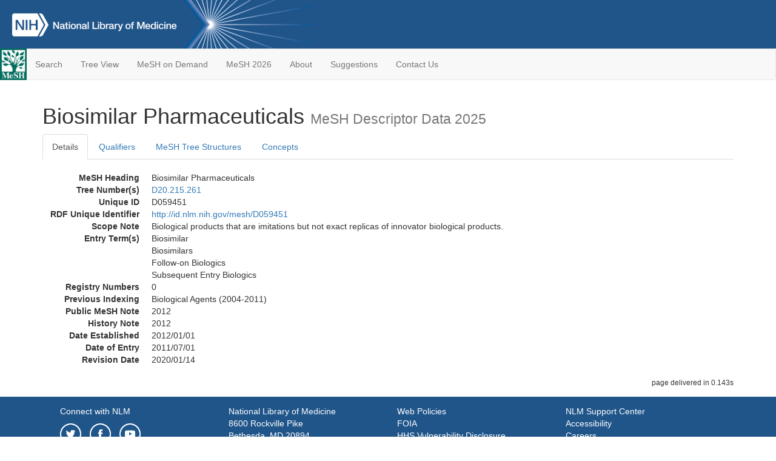

--- FILE ---
content_type: text/html; charset=utf-8
request_url: https://meshb-prev.nlm.nih.gov/record/ui?ui=D059451
body_size: 28723
content:
<!doctype html><html lang="en"><head>

<title>MeSH Browser</title>

<meta http-equiv="X-UA-Compatible" content="IE=Edge" />
<meta http-equiv="Pragma" content="no-cache">
<meta http-equiv="Expires" content="-1">

<link rel="stylesheet" href="/public/css/font-awesome.css">
<link rel="stylesheet" href="/public/css/bootstrap.css">
<link rel="stylesheet" href="/public/css/mongoMesh.css">
<link rel="icon" type="image/jpeg" href="/public/img/meshLogo.jpg">

<base href="/">

<script>
    if (document.domain != "localhost")
        document.domain = "nlm.nih.gov";
    var dcmsLinks = false,
        dcmsParam = dcmsLinks
                    ? function (sep) { return sep + "dcmsLinks=true"; }
                    : function (   ) { return ""                    ; };
</script>

<!-- Google Tag Manager -->
<script>(function(w,d,s,l,i){
        var _fullPath = window.location.href;
        var urlParams = _fullPath.slice(_fullPath.indexOf('?') + 1).split('&');
        var IsOpen = "false";
        if (urlParams != undefined && urlParams != null && urlParams != "") {
            IsOpen = urlParams[0].split("=")[1];
        }

        if (IsOpen == "false" || IsOpen == undefined || IsOpen != "true") {
            w[l]=w[l]||[];w[l].push({'gtm.start':
            new Date().getTime(),event:'gtm.js'});var f=d.getElementsByTagName(s)[0],
            j=d.createElement(s),dl=l!='dataLayer'?'&l='+l:'';j.async=true;j.src=
            'https://www.googletagmanager.com/gtm.js?id='+i+dl;f.parentNode.insertBefore(j,f);
        }
    })(window,document,'script','dataLayer','GTM-5QZ7KJZ');</script>
<!-- End Google Tag Manager -->

<!-- Google Tag Manager (noscript) -->
<noscript><iframe sandbox src="https://www.googletagmanager.com/ns.html?id=GTM-5QZ7KJZ"
                  height="0" width="0" style="display:none;visibility:hidden" title="googletagmanager"></iframe></noscript> 
<!-- End Google Tag Manager (noscript) -->

<script src="/public/js/elemUtil.js"></script>

<script src="/public/js/record.js"  ></script>
<script src="/public/js/treeDom.js" ></script>
</head><body>

<div>



    <header class="NLMheader">
        <a href="https://www.nlm.nih.gov/">
          <img height="80" alt="NLM Logo"
               src="https://www.nlm.nih.gov/images/NLM_White.png">
        </a>
        <!--<img class="starLogo"src="/public/img/NLM_Star.png" alt="NLM Star">-->
    </header>
<nav class="navbar navbar-default">

  <div class="container-fluid">

        <div class="navbar-header">

          <button class="navbar-toggle collapsed" type="button"
                  aria-expanded="false"
                  onclick="toggleCollapse('bs-example-navbar-collapse-1')">
                <span class="sr-only">Toggle navigation</span>
                <span class="icon-bar"></span>
                <span class="icon-bar"></span>
                <span class="icon-bar"></span>
            </button>
            <a class="navbar-brand" href="https://www.nlm.nih.gov/mesh/">
                <img id="meshNavbarLogo" src="/public/img/meshLogo.jpg" alt="MeSH Logo">
            </a>
        </div>

        <div id="bs-example-navbar-collapse-1" class="collapse navbar-collapse"
             aria-expanded="false">
            <ul class="nav navbar-nav">
                
                <li><a href="/" id="mainSearchButton">Search</a></li>
                <li><a href="/treeView">Tree View</a></li>
                <li><a href="/MeSHonDemand">MeSH on Demand</a> </li> <!--Delete the Span Tags after  a few months, once MeSH on Demand is no longer new-->
                <li><a href="https://meshb.nlm.nih.gov/" target="_blank">MeSH 2026</a></li>
                <li><a href="https://www.nlm.nih.gov/mesh/mbinfo.html" target="_blank">About</a></li>
                <li><a href="https://www.nlm.nih.gov/mesh/meshsugg.html" target="_blank">Suggestions</a> </li>
                <li><a href="https://support.nlm.nih.gov/support/create-case/" target="_blank">Contact Us</a></li>
            </ul>

        </div>

  </div>

</nav>

</div>

<div class="container">




<h1>Biosimilar Pharmaceuticals <small>MeSH Descriptor            Data 2025</small></h1>

<ul class="nav nav-tabs">
    <li id="details" class="active"
        onclick="switchTab([ 'details', 'detailsTabContent' ])">
        <a class="fakeLink">Details</a></li>
    
        <li id="qualifiers"
            onclick="switchTab([ 'qualifiers', 'qualifiersTabContent' ])">
            <a class="fakeLink">Qualifiers</a></li>
        <li id="trees" onclick="switchTab([ 'trees', 'treesTabContent' ])">
            <a class="fakeLink">MeSH Tree Structures</a></li>
    
    <li id="concepts" onclick="switchTab([ 'concepts', 'conceptsTabContent' ])">
        <a class="fakeLink">Concepts</a></li>
</ul>



<div class="tab-content"><br>
<div id="detailsTabContent" class="tab-pane active">

    <dl id="descriptorDetails_BiosimilarPharmaceuticals"
        class="dl-horizontal">

        <dt>MeSH Heading      </dt>

        <dd>Biosimilar Pharmaceuticals</dd>

        
                    <dt>Tree Number(s)</dt>
                    
                        <dd><a id="treeNumber_0" onclick=
                               "switchTab([ 'trees', 'treesTabContent' ])"
                            >D20.215.261</a></dd>
                    

        <dt>Unique ID</dt><dd>D059451</dd>

        <dt>RDF Unique Identifier</dt>
        <dd><a href="https://id.nlm.nih.gov/mesh/D059451.html">
            http://id.nlm.nih.gov/mesh/D059451
        </a></dd>

        
                <span id="scopeNote">
                    <dt>Scope Note</dt><dd>Biological products that are imitations but not exact replicas of innovator biological products.</dd>
                </span>
            
                <dt>Entry Term(s)</dt>
                <dd>
                    Biosimilar
                    
                </dd><dd>
                    Biosimilars
                    
                </dd><dd>
                    Follow-on Biologics
                    
                </dd><dd>
                    Subsequent Entry Biologics
                    
                </dd>
            <dt>Registry Numbers</dt>
            
                    <dd>0</dd>
                    
                <dt>Previous Indexing</dt>
                
                    <dd>Biological Agents (2004-2011)</dd>
                
            <dt>Public MeSH Note</dt><dd>2012</dd>
        
            <dt>History Note</dt><dd>2012</dd>
        
        


        
                <dt>Date Established</dt>
                <dd>2012/01/01</dd>
            
                <dt>Date of Entry</dt>
                <dd>2011/07/01</dd>
            
                <dt>Revision Date</dt>
                <dd>2020/01/14</dd>
            

    </dl>

</div>

<div id="qualifiersTabContent" class="tab-pane">

    <dl class="dl-horizontal">

        
<br>

        
                <span id="allowableQualifiers"><dt>Allowable Qualifiers</dt><dd>
                <ul class="list-unstyled">
                    
                        <li class="q">
                        <a href="/record/ui?ui=Q000008">
                            administration &amp; dosage
                            (AD)
                        </a></li>
                    
                        <li class="q">
                        <a href="/record/ui?ui=Q000009">
                            adverse effects
                            (AE)
                        </a></li>
                    
                        <li class="q">
                        <a href="/record/ui?ui=Q000032">
                            analysis
                            (AN)
                        </a></li>
                    
                        <li class="q">
                        <a href="/record/ui?ui=Q000097">
                            blood
                            (BL)
                        </a></li>
                    
                        <li class="q">
                        <a href="/record/ui?ui=Q000134">
                            cerebrospinal fluid
                            (CF)
                        </a></li>
                    
                        <li class="q">
                        <a href="/record/ui?ui=Q000138">
                            chemical synthesis
                            (CS)
                        </a></li>
                    
                        <li class="q">
                        <a href="/record/ui?ui=Q000737">
                            chemistry
                            (CH)
                        </a></li>
                    
                        <li class="q">
                        <a href="/record/ui?ui=Q000145">
                            classification
                            (CL)
                        </a></li>
                    
                        <li class="q">
                        <a href="/record/ui?ui=Q000191">
                            economics
                            (EC)
                        </a></li>
                    
                        <li class="q">
                        <a href="/record/ui?ui=Q000266">
                            history
                            (HI)
                        </a></li>
                    
                        <li class="q">
                        <a href="/record/ui?ui=Q000302">
                            isolation &amp; purification
                            (IP)
                        </a></li>
                    
                        <li class="q">
                        <a href="/record/ui?ui=Q000378">
                            metabolism
                            (ME)
                        </a></li>
                    
                        <li class="q">
                        <a href="/record/ui?ui=Q000493">
                            pharmacokinetics
                            (PK)
                        </a></li>
                    
                        <li class="q">
                        <a href="/record/ui?ui=Q000494">
                            pharmacology
                            (PD)
                        </a></li>
                    
                        <li class="q">
                        <a href="/record/ui?ui=Q000506">
                            poisoning
                            (PO)
                        </a></li>
                    
                        <li class="q">
                        <a href="/record/ui?ui=Q000528">
                            radiation effects
                            (RE)
                        </a></li>
                    
                        <li class="q">
                        <a href="/record/ui?ui=Q000592">
                            standards
                            (ST)
                        </a></li>
                    
                        <li class="q">
                        <a href="/record/ui?ui=Q000600">
                            supply &amp; distribution
                            (SD)
                        </a></li>
                    
                        <li class="q">
                        <a href="/record/ui?ui=Q000627">
                            therapeutic use
                            (TU)
                        </a></li>
                    
                        <li class="q">
                        <a href="/record/ui?ui=Q000633">
                            toxicity
                            (TO)
                        </a></li>
                    
                        <li class="q">
                        <a href="/record/ui?ui=Q000652">
                            urine
                            (UR)
                        </a></li>
                    
                </ul></dd></span>
            

    </dl>

</div><div id="treesTabContent" class="tab-pane">

    <ul class="treeItem">

        <li >
        <a id="tree_0_node_D20"
           
               href="/record/ui?ui=D045424"
           
        ><span>Complex Mixtures [D20]</span>
        </a>
        <ul class="treeItem">

        <li >
        <a id="tree_0_node_D20_215"
           
               href="/record/ui?ui=D001688"
           
        ><span>Biological Products [D20.215]</span>
        </a>
        <ul class="treeItem">

        <li >
        <a id="tree_0_node_D20_215_057"
           
               href="/record/ui?ui=D000095983"
           
        ><span>Bacterial Lysates [D20.215.057]</span>
        </a>
        
        </li>
    
        <li >
        <a id="tree_0_node_D20_215_113"
           
               href="/record/ui?ui=D061046"
           
        ><span>Biological Control Agents [D20.215.113]</span>
        </a>
        
        </li>
    
        <li >
        <a id="tree_0_node_D20_215_226"
           
               href="/record/ui?ui=D054045"
           
        ><span>Biological Warfare Agents [D20.215.226]</span>
        </a>
        
        </li>
    
        <li >
        <a id="tree_0_node_D20_215_261"
           
               href="/record/ui?ui=D059451"
           
        ><strong>Biosimilar Pharmaceuticals [D20.215.261]</strong>
        </a>
        <ul class="treeItem">

</ul>

        </li>
    
        <li >
        <a id="tree_0_node_D20_215_331"
           
               href="/record/ui?ui=D000098623"
           
        ><span>Gene Therapy Agents [D20.215.331]</span>
        </a>
        
        </li>
    
        <li >
        <a id="tree_0_node_D20_215_401"
           
               href="/record/ui?ui=D007106"
           
        ><span>Immune Sera [D20.215.401]</span>
        </a>
        
            <i id="plus_Immune_Sera" onclick="openTree(this)"
               class="fa fa-plus-circle treeCollapseExpand fakeLink"
               >
            </i>
            <i id="minus_Immune_Sera" onclick="closeTree(this)"
               class="fa fa-minus-circle treeCollapseExpand fakeLink"
               style="display: none">
            </i>
        
        </li>
    
        <li >
        <a id="tree_0_node_D20_215_535"
           
               href="/record/ui?ui=D008596"
           
        ><span>Menotropins [D20.215.535]</span>
        </a>
        
        </li>
    
        <li >
        <a id="tree_0_node_D20_215_659"
           
               href="/record/ui?ui=D010844"
           
        ><span>Picibanil [D20.215.659]</span>
        </a>
        
        </li>
    
        <li >
        <a id="tree_0_node_D20_215_721"
           
               href="/record/ui?ui=D053147"
           
        ><span>Plant Exudates [D20.215.721]</span>
        </a>
        
            <i id="plus_Plant_Exudates" onclick="openTree(this)"
               class="fa fa-plus-circle treeCollapseExpand fakeLink"
               >
            </i>
            <i id="minus_Plant_Exudates" onclick="closeTree(this)"
               class="fa fa-minus-circle treeCollapseExpand fakeLink"
               style="display: none">
            </i>
        
        </li>
    
        <li >
        <a id="tree_0_node_D20_215_780"
           
               href="/record/ui?ui=D057048"
           
        ><span>Plant Nectar [D20.215.780]</span>
        </a>
        
        </li>
    
        <li >
        <a id="tree_0_node_D20_215_784"
           
               href="/record/ui?ui=D028321"
           
        ><span>Plant Preparations [D20.215.784]</span>
        </a>
        
            <i id="plus_Plant_Preparations" onclick="openTree(this)"
               class="fa fa-plus-circle treeCollapseExpand fakeLink"
               >
            </i>
            <i id="minus_Plant_Preparations" onclick="closeTree(this)"
               class="fa fa-minus-circle treeCollapseExpand fakeLink"
               style="display: none">
            </i>
        
        </li>
    
        <li >
        <a id="tree_0_node_D20_215_894"
           
               href="/record/ui?ui=D014612"
           
        ><span>Vaccines [D20.215.894]</span>
        </a>
        
            <i id="plus_Vaccines" onclick="openTree(this)"
               class="fa fa-plus-circle treeCollapseExpand fakeLink"
               >
            </i>
            <i id="minus_Vaccines" onclick="closeTree(this)"
               class="fa fa-minus-circle treeCollapseExpand fakeLink"
               style="display: none">
            </i>
        
        </li>
    
</ul>

        </li>
    
</ul>

        </li>
    
</ul>


</div>

<div id="conceptsTabContent" class="tab-pane">

    <button id="ExpandAll" class="btn btn-default btn-sm pull-right"
            onclick="toggleConcepts()">
        <span id="expandConcepts"                        >  Expand All</span>
        <span id="collapseConcepts" style="display: none">Collapse All</span>
    </button>

    

        <div>
        <span id="Nightwatch_cp_0_0"
              onclick="toggleCollapse('cp_0_0', 'Nightwatch_cp_0_0')">
        <a class="fakeLink"><b>
            Biosimilar Pharmaceuticals
            <i>Preferred</i>
        </b></a></span>

        <div id="cp_0_0" class="collapse" style="display: none"
             aria-expanded="false">
        <dl class="dl-horizontal">

            <dt>Concept UI</dt><dd>M0550154</dd>

            
                <dt>Registry Numbers</dt>
                <dd>0</dd>
            
                <dt>Scope Note</dt><dd>Biological products that are imitations but not exact replicas of innovator biological products.</dd>
            

            <dt>Terms</dt>

            

                <dd>
                <span id="Nightwatch_termName_0_0"
                      onclick="toggleCollapse('termName_0_0',
                                              'Nightwatch_termName_0_0')">
                    <a class="fakeLink"><b>Biosimilar Pharmaceuticals</b></a></span>

                
                    <i>Preferred Term</i>
                

                <div id="termName_0_0" class="collapse"
                     style="display: none" aria-expanded="false">

                    <b class="conceptsTabTermHeading">Term UI</b>
                    T782413<br>

                    
                        <b class="conceptsTabTermHeading">Date</b>12/17/2010<br>
                    

                    <b class="conceptsTabTermHeading">LexicalTag</b>
                    NON<br>

                    
                        <b class="conceptsTabTermHeading">ThesaurusID</b>
                        NLM (2012)<br>
                    

                    <br>

                </div>

            </dd>

                <dd>
                <span id="Nightwatch_termName_0_1"
                      onclick="toggleCollapse('termName_0_1',
                                              'Nightwatch_termName_0_1')">
                    <a class="fakeLink"><b>Follow-on Biologics</b></a></span>

                

                <div id="termName_0_1" class="collapse"
                     style="display: none" aria-expanded="false">

                    <b class="conceptsTabTermHeading">Term UI</b>
                    T000938538<br>

                    
                        <b class="conceptsTabTermHeading">Date</b>01/03/2018<br>
                    

                    <b class="conceptsTabTermHeading">LexicalTag</b>
                    NON<br>

                    
                        <b class="conceptsTabTermHeading">ThesaurusID</b>
                        NLM (2019)<br>
                    

                    <br>

                </div>

            </dd>

                <dd>
                <span id="Nightwatch_termName_0_2"
                      onclick="toggleCollapse('termName_0_2',
                                              'Nightwatch_termName_0_2')">
                    <a class="fakeLink"><b>Subsequent Entry Biologics</b></a></span>

                

                <div id="termName_0_2" class="collapse"
                     style="display: none" aria-expanded="false">

                    <b class="conceptsTabTermHeading">Term UI</b>
                    T000938539<br>

                    
                        <b class="conceptsTabTermHeading">Date</b>01/03/2018<br>
                    

                    <b class="conceptsTabTermHeading">LexicalTag</b>
                    NON<br>

                    
                        <b class="conceptsTabTermHeading">ThesaurusID</b>
                        NLM (2019)<br>
                    

                    <br>

                </div>

            </dd>

        </dl></div>

    </div>

        <div>
        <span id="Nightwatch_cp_1_1"
              onclick="toggleCollapse('cp_1_1', 'Nightwatch_cp_1_1')">
        <a class="fakeLink"><b>
            Biosimilars
            <i>Broader</i>
        </b></a></span>

        <div id="cp_1_1" class="collapse" style="display: none"
             aria-expanded="false">
        <dl class="dl-horizontal">

            <dt>Concept UI</dt><dd>M000596821</dd>

            
                <dt>Registry Numbers</dt>
                <dd>0</dd>
            

            <dt>Terms</dt>

            

                <dd>
                <span id="Nightwatch_termName_1_0"
                      onclick="toggleCollapse('termName_1_0',
                                              'Nightwatch_termName_1_0')">
                    <a class="fakeLink"><b>Biosimilars</b></a></span>

                
                    <i>Preferred Term</i>
                

                <div id="termName_1_0" class="collapse"
                     style="display: none" aria-expanded="false">

                    <b class="conceptsTabTermHeading">Term UI</b>
                    T000864417<br>

                    
                        <b class="conceptsTabTermHeading">Date</b>08/13/2014<br>
                    

                    <b class="conceptsTabTermHeading">LexicalTag</b>
                    NON<br>

                    
                        <b class="conceptsTabTermHeading">ThesaurusID</b>
                        NLM (2016)<br>
                    

                    <br>

                </div>

            </dd>

                <dd>
                <span id="Nightwatch_termName_1_1"
                      onclick="toggleCollapse('termName_1_1',
                                              'Nightwatch_termName_1_1')">
                    <a class="fakeLink"><b>Biosimilar</b></a></span>

                

                <div id="termName_1_1" class="collapse"
                     style="display: none" aria-expanded="false">

                    <b class="conceptsTabTermHeading">Term UI</b>
                    T000996100<br>

                    
                        <b class="conceptsTabTermHeading">Date</b>11/13/2019<br>
                    

                    <b class="conceptsTabTermHeading">LexicalTag</b>
                    NON<br>

                    
                        <b class="conceptsTabTermHeading">ThesaurusID</b>
                        NLM (2021)<br>
                    

                    <br>

                </div>

            </dd>

        </dl></div>

    </div>

</div></div>

<small class="pull-right">
    page delivered in 0.143s
</small>

</div>

<footer class="footer">
    <div class="container-fluid"><div class="container">
        <div class="row">
            <div class="col-md-3 col-sm-6">
                <p><a href="https://www.nlm.nih.gov/socialmedia/index.html">
                    Connect with NLM
                </a></p>
                <ul class="list-inline">
                    <li>
                    <a title="External link: please review our privacy policy."
                       href="https://twitter.com/NLM_NIH">
                        <img src="https://www.nlm.nih.gov/images/Twitter_W.svg"
                             alt="Twitter">
                    </a></li>
                    <li>
                    <a title="External link: please review our privacy policy."
                       href="https://www.facebook.com/nationallibraryofmedicine"
                    ><img src="https://www.nlm.nih.gov/images/Facebook_W.svg"
                          alt="Facebook">
                    </a></li>
                    <li>
                    <a title="External link: please review our privacy policy."
                       href="https://www.youtube.com/user/NLMNIH">
                        <img src="https://www.nlm.nih.gov/images/YouTube_W.svg"
                             alt="You Tube">
                    </a></li>
                </ul>
            </div>
            <div class="col-md-3 col-sm-6">
                <p>National Library of Medicine<br>
                    <a href="https://www.google.com/maps/place/8600+Rockville+Pike,+Bethesda,+MD+20894/@38.9959508,-77.101021,17z/data=!3m1!4b1!4m5!3m4!1s0x89b7c95e25765ddb:0x19156f88b27635b8!8m2!3d38.9959508!4d-77.0988323">
                        8600 Rockville Pike<br>
                        Bethesda, MD 20894
                    </a>
                </p>
            </div>
            <div class="col-md-3 col-sm-6">
                <p><a href="https://www.nlm.nih.gov/web_policies.html">
                    Web Policies
                </a><br>
                <a href="https://www.nih.gov/institutes-nih/nih-office-director/office-communications-public-liaison/freedom-information-act-office">
                    FOIA
                </a><br>
                <a href="https://www.hhs.gov/vulnerability-disclosure-policy/index.html">
                    HHS Vulnerability Disclosure
                </a></p>
            </div>
            <div class="col-md-3 col-sm-6">
                <p><a href=
                      "https://support.nlm.nih.gov?from=https://www.nlm.nih.gov/">
                    NLM Support Center
                </a><br>
                <a href="https://www.nlm.nih.gov/accessibility.html">
                    Accessibility
                </a><br>
                <a href="https://www.nlm.nih.gov/careers/careers.html">
                    Careers
                </a></p>
            </div>
        </div>
        <div class="row">
            <div class="col-lg-12">
              <p class="text-center"> <a href="https://www.nlm.nih.gov/">NLM</a> | <a href="https://www.nih.gov/">NIH</a> | <a href="https://www.hhs.gov/">HHS</a> | <a href="https://www.usa.gov/">USA.gov</a></p>
            </div>
        </div>
    </div></div>
<!--BEGIN QUALTRICS WEBSITE FEEDBACK SNIPPET-->
<script type='text/javascript'>
(function(){var g=function(e,h,f,g){
this.get=function(a){for(var a=a+"=",c=document.cookie.split(";"),b=0,e=c.length;b<e;b++){for(var d=c[b];" "==d.charAt(0);)d=d.substring(1,d.length);if(0==d.indexOf(a))return d.substring(a.length,d.length)}return null};
this.set=function(a,c){var b="",b=new Date;b.setTime(b.getTime()+6048E5);b="; expires="+b.toGMTString();document.cookie=a+"="+c+b+"; path=/; "};
this.check=function(){var a=this.get(f);if(a)a=a.split(":");else if(100!=e)"v"==h&&(e=Math.random()>=e/100?0:100),a=[h,e,0],this.set(f,a.join(":"));else return!0;var c=a[1];if(100==c)return!0;switch(a[0]){case "v":return!1;case "r":return c=a[2]%Math.floor(100/c),a[2]++,this.set(f,a.join(":")),!c}return!0};
this.go=function(){if(this.check()){var a=document.createElement("script");a.type="text/javascript";a.src=g;document.body&&document.body.appendChild(a)}};
this.start=function(){var t=this;"complete"!==document.readyState?window.addEventListener?window.addEventListener("load",function(){t.go()},!1):window.attachEvent&&window.attachEvent("onload",function(){t.go()}):t.go()};};
try{(new g(100,"r","QSI_S_ZN_cwOHfLkxRr4n4W2","https://zncwohflkxrr4n4w2-nlmenterprise.siteintercept.qualtrics.com/SIE/?Q_ZID=ZN_cwOHfLkxRr4n4W2")).start()}catch(i){}})();
</script><div id='ZN_cwOHfLkxRr4n4W2'><!--DO NOT REMOVE-CONTENTS PLACED HERE--></div>
<!--END WEBSITE FEEDBACK SNIPPET-->
</footer>

</body></html>

